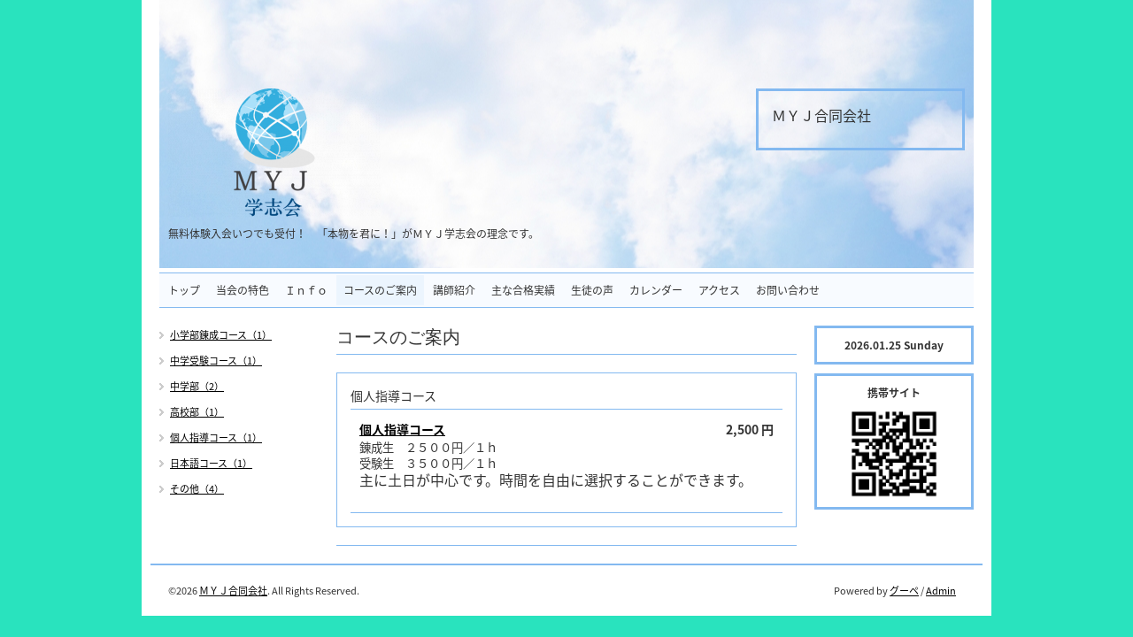

--- FILE ---
content_type: text/html; charset=utf-8
request_url: https://myjgakushikai.com/menu/530578
body_size: 2083
content:
<!DOCTYPE html PUBLIC "-//W3C//DTD XHTML 1.0 Transitional//EN" "http://www.w3.org/TR/xhtml1/DTD/xhtml1-transitional.dtd">
<html xmlns="http://www.w3.org/1999/xhtml" xml:lang="ja" lang="ja">
<head>
<meta http-equiv="Content-Type" content="text/html; charset=UTF-8" />
<title>個人指導コース - ＭＹＪ学志会</title>
<meta name="keywords" content="ＭＹＪ" />
<meta name="description" content="錬成生　２５００円／１ｈ受験生　３５００円／１ｈ主に土日が中心です。時間を自由に選択することができます。" />
<meta property="og:title" content="個人指導コース" />
<meta property="og:image" content="https://cdn.goope.jp/58136/170818160000snh6.png" />
<meta property="og:site_name" content="ＭＹＪ学志会" />
<meta http-equiv="content-style-type" content="text/css" />
<meta http-equiv="content-script-type" content="text/javascript" />
<link rel="shortcut icon" href="//cdn.goope.jp/58136/170820104659-5998ea138f473.ico" />
<link rel="alternate" type="application/rss+xml" title="ＭＹＪ学志会 / RSS" href="/feed.rss" />
<style type="text/css" media="all">@import "/style.css?376316-1503135447";</style>
<script type="text/javascript" src="/js/jquery.js"></script>
<script type="text/javascript" src="/js/tooltip.js"></script>
<script type="text/javascript" src="/js/thickbox.js"></script>
</head>

<body id="menu">

<div id="wrapper">
<div id="wrapper_inner">

<!-- ヘッダー部分ここから // -->
<div id="header">
<div id="header_inner">

  <div class="shop_title">
    <div class="shop_rss"><a href="/feed.rss"><img src="/img/icon/rss.png" /></a></div>
    <div class="shop_name">ＭＹＪ合同会社</div>
    <div class="shop_tel"></div>
  </div>

  <div class="site_title">
    <h1 class="site_logo"><a href="https://myjgakushikai.com"><img src='//cdn.goope.jp/58136/170818160000snh6_m.png' alt='ＭＹＪ学志会' /></a></h1>
    <div class="site_description">無料体験入会いつでも受付！　「本物を君に！」がＭＹＪ学志会の理念です。</div>
  </div>

  <br class="clear" />

</div>
</div>
<!-- // ヘッダー部分ここまで -->

<!-- ナビゲーション部分ここから // -->
<div id="header_navi">
  <ul>
    
    <li><a href="/"  class="navi_top">トップ</a></li>
    
    <li><a href="/free/tokushoku"  class="navi_free free_134571">当会の特色</a></li>
    
    <li><a href="/info"  class="navi_info">Ｉｎｆｏ</a></li>
    
    <li><a href="/menu"  class="navi_menu active">コースのご案内</a></li>
    
    <li><a href="/staff"  class="navi_staff">講師紹介</a></li>
    
    <li><a href="/free/gokaku"  class="navi_free free_136590">主な合格実績</a></li>
    
    <li><a href="/free/page-address"  class="navi_free free_134542">生徒の声</a></li>
    
    <li><a href="/calendar"  class="navi_calendar">カレンダー</a></li>
    
    <li><a href="/about"  class="navi_about">アクセス</a></li>
    
    <li><a href="/contact"  class="navi_contact">お問い合わせ</a></li>
    
  </ul>
  <br class="clear" />
</div>
<!-- // ナビゲーション部分ここまで -->

<div id="contents">
<div id="contents_inner">


  <!-- メイン部分ここから -->
  <div id="main">
  <div id="main_inner">

    


    


    


    
    <!----------------------------------------------

      ページ：メニュー

    ---------------------------------------------->
    <h2 class="page_title">コースのご案内</h2>
    <div class="menu_area">

      
      <div class="menu_list">

      <div class="menu_category">
        <span>個人指導コース</span>
      </div>

      
      <div class="menu">
        <div class="menu_price">
          2,500 円
        </div>
        <div class="menu_title">
          <a href="/menu/530578">個人指導コース</a>
        </div>
        <div class="menu_body">
          
          <p><span style="font-size: 10pt;">錬成生　２５００円／１ｈ</span></p>
<p><span style="font-size: 10pt;">受験生　３５００円／１ｈ</span></p>
<p><span style="font-size: 12pt;">主に土日が中心です。時間を自由に選択することができます。</span></p>
<p>&nbsp;</p>
        </div>
        <br class="clear" />
      </div>
      

      </div>
      

    </div>
    


    


    


    


    


    

    


    


  </div>
  </div>
  <!-- // メイン部分ここまで -->

</div>
</div>
<!-- // contents -->


<!-- サブナビゲーション部分ここから // -->
<div id="navi">
<div id="navi_inner">
  <ul>
    
    
    
    
    
    
    
    <ul class="sub_navi">
<li><a href='/menu/c469156'>小学部錬成コース（1）</a></li>
<li><a href='/menu/c469853'>中学受験コース（1）</a></li>
<li><a href='/menu/c1174057'>中学部（2）</a></li>
<li><a href='/menu/c475471'>高校部（1）</a></li>
<li><a href='/menu/c472292'>個人指導コース（1）</a></li>
<li><a href='/menu/c469854'>日本語コース（1）</a></li>
<li><a href='/menu/c471161'>その他（4）</a></li>
</ul>

    
    
    
    
    
    
    
    
    
    
    
    
    
  </ul>
  <br class="clear" />
</div>
<!-- ナビゲーションパーツここから // -->

<!-- // ナビゲーションパーツここまで -->
</div>
<!-- // サブナビゲーション部分ここまで -->


<!-- サイドバー部分ここから // -->
<div id="sidebar">
<div id="sidebar_inner">

  <div class="today_area">
    <div class="today_title">2026.01.25 Sunday</div>
    
  </div>

  <div class="qr_area">
    <div class="qr_title">携帯サイト</div>
    <div class="qr_img"><img src="//r.goope.jp/qr/myjgakushikai"width="100" height="100" /></div>
  </div>

  <div class="counter_area">
    <div class="counter_title">カウンター</div>
    <div class="counter_today">
      Today: <span class="num">20</span>
    </div>
    <div class="counter_yesterday">
      Yesterday: <span class="num">95</span>
    </div>
    <div class="counter_total">
      Total: <span class="num">224833</span>
    </div>
  </div>

</div>
</div>
<!-- // サイドバー部分ここまで -->


<!-- フッター部分ここから // -->
<div id="footer">
<div id="footer_inner">

  <div class="copyright">
    &copy;2026 <a href="https://myjgakushikai.com">ＭＹＪ合同会社</a>. All Rights Reserved.
  </div>

  <div class="powered_sns">
    <span class="powered">
      Powered by 
      <a href="https://goope.jp/">グーペ</a> / <a href="https://admin.goope.jp/">Admin</a>
    </span>  
    <span class="social_wrap">   
      

           

         
    </span>      
  </div>

  <br class="clear" />

</div>
</div>
<!-- // フッター部分ここまで -->

</div>
</div>

</body>
</html>


--- FILE ---
content_type: text/css; charset=utf-8
request_url: https://myjgakushikai.com/style.css?376316-1503135447
body_size: 5310
content:
@import url('https://fonts.googleapis.com/earlyaccess/notosansjapanese.css');

/* -----------------------------------------

  Goope Style / Header
  2011.09.06
  paperboy&co.

----------------------------------------- */

* {
	margin: 0;
	padding: 0;
	}


img {
	border: none;
	vertical-align: middle;
	}

br.clear {
	font-size: 0;
	line-height: 0;
	clear: both;
	}




/* ---------------------------------

	センタリング
	3カラム
	左ナビゲーション

--------------------------------- */

div#wrapper {
	width: 960px;
	margin: 0 auto;
	}

div#contents {
	float: left;
	width: 100%;
	}

div#main {
	width: 540px;
	margin: 0 200px;
	}

div#navi {
	float: left;
	width: 200px;
	margin-left: -940px;
	}

div#sidebar {
	float: left;
	width: 200px;
	margin-left: -200px;
	}

div#footer {
	clear: left;
	width: 100%;
	}






/* --------------------------------------
	HTML再定義
--------------------------------------- */
body {
  background: #c0defc;
  color: #333;
  font-size: 13px;
  font-family: 'Noto Sans Japanese';
  word-wrap: break-word;
  background-color: #29e3be;
  background-image: none;
}



a:link {
	color: #333333;
	text-decoration: underline;
	}
a:visited {
	color: #333333;
	text-decoration: underline;
	}
a:hover {
	color: #000000;
	text-decoration: none;
	}
a:active {
	color: #000000;
	text-decoration: none;
	outline: none;
	position: relative;
	top: 1px;
	}


/* --------------------------------------
	テーマ別レイアウト
--------------------------------------- */

#wrapper {
	background: #fff;
	color: #333;
	}
	#wrapper_inner {
		margin: 0 10px;
		}

	#header {
		margin: 0 10px 5px 10px;
		}
		#header_inner {
			width: 100%;
			padding: 100px 0 30px 0;
			background: url(http://cdn.goope.jp/58136/170818153159-599689dfc7f4b.jpg) no-repeat center;
			}

		#contents {
			}

		#main {
			margin-bottom: 20px;
			color: #333;
			}
			#main a {
				color: #000;
				}

			#main_inner {
				margin: 0 10px;
				}

		#navi {
			margin-bottom: 20px;
			color: #333;
			}
			#navi a {
				color: #000;
				}

			#navi_inner {
				margin: 0 10px;
				}
			#navi_parts {
				margin: 10px 0px;
				}
			.navi_parts_detail {
				margin-bottom:5px;
				text-align:center;
				}

		#sidebar {
			margin-bottom: 20px;
			color: #333;
			}
			#sidebar a {
				color: #000;
				}

			#sidebar_inner {
				margin: 0 10px;
				}

	#footer {
		padding: 10px 0;
		border-top: 2px solid #83b9f0;
		color: #333;
		}
		#footer a {
			color: #000;
			}
		#footer_inner {
			margin: 0 10px;
			}

/* --------------------------------------
	ヘッダー
--------------------------------------- */

.shop_title {
	float: right;
	margin: 0 10px 0 0;
	padding: 15px;
	width: 200px;
	border: 3px solid #83b9f0;
	}
.shop_rss {
  width: 16px;
  height: 16px;
  float: right;
  margin: 0 0 0 20px;
  display: none;
}
.shop_name {
  font-size: 16px;
  margin: 0 0 10px 0;
}

.shop_tel {
  font-size: 12px;
}


.site_title {
	float: left;
	margin: 0 0 0 10px;
	}
	h1.site_logo {
		font-size: 30px;
		}
		h1.site_logo a {
			}
.site_description {
  font-size: 12px;
  margin-top: 10px;
}


/* --------------------------------------
	ヘッダーナビゲーション
--------------------------------------- */

#header_navi {
	background: #f8fbff;
	border-top: 1px solid #83b9f0;
	border-bottom: 1px solid #83b9f0;
	margin: 0 10px 20px 10px;
	height: 100%;
	}
	#header_navi ul {
		list-style-type: none;
		}
		#header_navi ul li {
			float: left;
			margin: 2px 0 2px 2px;
			font-size: 12px;
			}
			#header_navi ul li a {
				display: block;
				margin: 0;
				padding: 8px;
				text-decoration: none;
				background: #f8fbff;
				}
			#header_navi ul li a:hover {
				background: #ecf5fe;
				}

			body#top #header_navi ul li a.navi_top,
			body#info #header_navi ul li a.navi_info,
			body#calendar #header_navi ul li a.navi_calendar,
			body#menu #header_navi ul li a.navi_menu,
			body#photo #header_navi ul li a.navi_photo,
			body#coupon #header_navi ul li a.navi_coupon,
			body#about #header_navi ul li a.navi_about,
            body#melmaga #header_navi ul li a.navi_melmaga,
            body#recruit #header_navi ul li a.navi_recruit,
            body#reservation #header_navi ul li a.navi_reservation,
			body#contact #header_navi ul li a.navi_contact {
				background: #ecf5fe;
				}

	/* フリーページナビゲーション用 */
	
    a.navi_free{
        background-color: #f8fbff !important;

        
    }

    a.navi_free:hover {
        background-color: #ecf5fe !important;

        
    }

    body.id_134571 a.free_134571, body.id_136590 a.free_136590, body.id_134542 a.free_134542 {
        background-color: #ecf5fe !important;

        
    }




/* --------------------------------------
	メイン
--------------------------------------- */

#main h2.page_title {
	font: 20px 'Georgia';
	margin: 0 0 20px 0;
	padding: 0 0 5px 0;
	border-bottom: 1px solid #83b9f0;
	}


/* --------------------------------------
	サブナビゲーション
--------------------------------------- */

	#navi ul {
		}
		#navi ul li {
			list-style-type: none;
			margin: 0 0 10px 0;
			padding: 0 0 0 12px;
			font-size: 13px;
			list-style-position: inside;
			background: url(/img/list/nomal.gif) no-repeat 0 7px;
			}
		#navi ul li:hover {
			background: url(/img/list/hover.gif) no-repeat 0 7px;
			}

		#navi ul li a {
			font-size: 11px;
			text-decoration: underline;
			}
		#navi ul li a:hover {
			}


/* --------------------------------------
	サイドバー
--------------------------------------- */

/* today */
.today_area {
  border: 3px solid #83b9f0;
  padding: 10px;
}


	.today_title {
		font-size: 12px;
		font-weight: bolder;
		text-align: center;
		}

	.today_schedule {
		margin: 10px 0 0 0;
		padding: 10px 0 0 0;
		border-top: 1px solid #83b9f0;
		}
		.today_schedule_title {
			margin: 0 0 5px 0;
			font-size: 12px;
			}
		.today_schedule_body {
			font-size: 11px;
			}


/* QRコード */
.qr_area {
  border: 3px solid #83b9f0;
  margin: 10px 0;
  padding: 10px;
}


	.qr_title {
		font-size: 12px;
		font-weight: bolder;
		text-align: center;
		margin: 0 0 10px 0;
		}

	.qr_img {
		text-align: center;
		}


/* カウンター */
.counter_area {
  border: 3px solid #83b9f0;
  margin: 10px 0;
  padding: 10px;
  display: none;
}

	.counter_title {
		font-size: 12px;
		font-weight: bolder;
		text-align: center;
		margin: 0 0 10px 0;
		}
	.counter_today {
		}
		.counter_today span.num {
			font-weight: bolder;
			}
	.counter_yesterday {
		}
		.counter_yesterday span.num {
			font-weight: bolder;
			}
	.counter_total {
		}
		.counter_total span.num {
			font-weight: bolder;
			}


/* --------------------------------------
	フッター
--------------------------------------- */
.copyright {
  margin: 10px;
  float: left;
  font-size: 11px;
}
.powered {
}

	.powered_sns {
		margin: 10px;
		float: right;
		font-size: 11px;
		}

/* --------------------------------------
  ソーシャルアイコン
  --------------------------------------- */

@font-face {
    font-family: 'icomoon';
    src: url('/css/social-icon-fonts/social-icon.eot?3koa62');
    src: url('/css/social-icon-fonts/social-icon.eot?3koa62#iefix') format('embedded-opentype'),
         url('/css/social-icon-fonts/social-icon.ttf?3koa62') format('truetype'),
         url('/css/social-icon-fonts/social-icon.woff?3koa62') format('woff'),
         url('/css/social-icon-fonts/social-icon.svg?3koa62#icomoon') format('svg');
    font-weight: normal;
    font-style: normal;
}

[class^="icon-"], [class*=" icon-"] {
    /* use !important to prevent issues with browser extensions that change fonts */
    font-family: 'icomoon' !important;
    speak: none;
    font-style: normal;
    font-weight: normal;
    font-variant: normal;
    text-transform: none;
    line-height: 1;

    /* Better Font Rendering =========== */
    -webkit-font-smoothing: antialiased;
    -moz-osx-font-smoothing: grayscale;
}

.icon-instagram:before {
    content: "\e900";
}

.icon-facebook:before {
    content: "\e901";
}

.icon-twitter:before {
    content: "\e902";
}

.social_wrap {
  font-size: 16px;
  margin: 0 0 0 10px;
}

.social_wrap a:link {
  color: #333333;
  text-decoration: none;
}


/* --------------------------------------
	トップ
--------------------------------------- */

.welcome_area {
	margin-bottom: 20px;
	}
	.slideshow {
		margin: 0 0 20px 0;
		padding: 10px;
		background: #f8fbff;
		}
	.message {
		font-size: 13px;
		line-height: 20px;
		padding: 10px;
		}

.information_area {
	}
	.information_area ul {
		margin: 10px 0 20px 20px;
		}
		.information_area ul li {
			margin: 10px 0 0 0;
			}


/* --------------------------------------
	インフォメーション
--------------------------------------- */

.info_area {
	}

	.info {
		margin: 0 0 20px 0;
		padding: 0 0 20px 0;
		border-bottom: 1px solid #83b9f0;
		}

		.info_date {
			font-size: 11px;
			margin: 0 0 10px 0;
			}
		.info_title {
			font-size: 20px;
			margin: 0 0 10px 0;
			}
		.info_body {
			font-size: 13px;
			line-height: 20px;
			}
			.info_body img {
				float: right;
				margin: 0 0 5px 5px;
				padding: 3px;
				border: 1px solid #83b9f0;
				background: #f8fbff;
				}
			.info_body img:hover {
				border: 1px solid #83b9f0;
				background: #ecf5fe;
				}


/* --------------------------------------
	カレンダー
--------------------------------------- */

.calendar_area {
	margin: 0 0 20px 0;
	}

	.calendar_header {
		margin: 0 0 20px 0;
		text-align: center;
		}

	.table_calendar {
		}
		.table_calendar th {
			text-align: center;
			font-size: 10px;
			border-bottom: 1px solid #83b9f0;
			padding: 0 0 5px 0;
			}
			.table_calendar th.sun {
				color: #ff3355;
				}
			.table_calendar th.sat {
				color: #0066cc;
				}
		.table_calendar td {
			border-bottom: 1px solid #83b9f0;
			border-left: 1px solid #83b9f0;
			width: 14%;
			height: 70px;
			text-align: center;
			padding: 0 0 5px 0;
			}
			.table_calendar td:hover {
				background: #f8fbff;
				}
				.table_calendar td img {
					padding: 2px;
					}
				.table_calendar td img:hover {
					border: 2px solid #83b9f0;
					padding: 0;
					}

			.table_calendar td.sun {
				}
			.table_calendar td.sat {
				border-right: 1px solid #83b9f0;
				}
			.table_calendar td p.day {
				font-size: 14px;
				line-height: 14px;
				margin: 2px 5px 0 5px;
				padding: 0;
				text-align: right;
				}
				.table_calendar td.sun p.day {
					color: #ff3355;
					}
				.table_calendar td.sat p.day {
					color: #0066cc;
					}

.schedule_area {
	}
	.schedule {
		margin: 0 0 20px 0;
		}
		.schedule_date {
			font-size: 12px;
			color: #333333;
			margin: 0 0 10px 0;
			padding: 0 0 5px 5px;
			border-bottom: 1px solid #83b9f0;
			}
		.schedule ul {
			margin: 0 0 0 40px;
			}
			.schedule ul li {
				margin: 5px 0;
				font-size: 13px;
				line-height: 20px;
				}
				.schedule_time {
					font-size: 12px;
					}
				.schedule_title {
					font-size: 14px;
					}


	.schedule_detail {
		margin: 0 0 20px 0;
		padding: 0 0 20px 0;
		border-bottom: 1px solid #83b9f0;
		}

		.schedule_detail_date {
			font-size: 11px;
			margin: 0 0 10px 0;
			}
		.schedule_detail_category {
			font-size: 12px;
			margin: 0 0 10px 0;
			}
		.schedule_detail_title {
			font-size: 20px;
			margin: 0 0 10px 0;
			}
		.schedule_detail_body {
			font-size: 13px;
			line-height: 20px;
			}
			.schedule_detail_body img {
				float: right;
				margin: 0 0 5px 5px;
				padding: 3px;
				border: 1px solid #83b9f0;
				background: #f8fbff;
				}
			.schedule_detail_body img:hover {
				border: 1px solid #83b9f0;
				background: #ecf5fe;
				}


/* --------------------------------------
	メニュー
--------------------------------------- */

.menu_area {
	margin-bottom: 20px;
	border-bottom: 1px solid #83b9f0;
	}

	.menu_list {
		margin: 0 0 20px 0;
		padding: 15px;
		border: 1px solid #83b9f0;
		}

	.menu_category {
		margin: 0 0 0 0;
		padding: 0 0 5px 0;
		border-bottom: 1px solid #83b9f0;
		font-size: 14px;
		}

	.menu {
		padding: 0 10px 10px 10px;
		border-bottom: 1px solid #83b9f0;
		}

		.menu_price {
			float: right;
			font-size: 14px;
			font-weight: bolder;
			line-height: 24px;
			margin-top: 10px;
			}
		.menu_title {
			float: left;
			font-size: 14px;
			font-weight: bolder;
			line-height: 24px;
			margin-top: 10px;
			}

		.menu_body {
			clear: both;
			font-size: 12px;
			line-height: 18px;
			width: 100%;
			}
			.menu_body img {
				float: left;
				margin: 0 10px 0 0;
				padding: 3px;
				border: 1px solid #83b9f0;
				background: #f8fbff;
				}
			.menu_photo img:hover {
				border: 1px solid #83b9f0;
				background: #ecf5fe;
				}


/* --------------------------------------
	フォトギャラリー
--------------------------------------- */

.photo_area {
	margin-bottom: 20px;
	}

	.album {
		margin: 0 0 20px 0;
		padding: 10px 0 10px 0px;
		}

	.album_title {
		margin: 0 0 10px 0;
		padding: 0 0 5px 0;
		border-bottom: 1px solid #83b9f0;
		font-size: 14px;
		}

		.album img {
			margin: 3px;
			padding: 1px;
			border: 1px solid #83b9f0;
			background: #f8fbff;
			}
			.album img:hover {
				border: 1px solid #83b9f0;
				background: #ecf5fe;
				}

	.photo {
		margin: 0 0 20px 0;
		padding: 0 0 20px 0;
		border-bottom: 1px solid #83b9f0;
		}

		.photo_image {
			margin: 0 0 5px 0;
			text-align: center;
			}
			.photo_image img {
				background: #fff;
				border: 1px solid #83b9f0;
				padding: 7px;
				}

		.photo_date {
			font-size: 10px;
			margin: 0 0 0px 0;
			text-align: right;
			}

		.photo_title {
			font-size: 14px;
			margin: 0 0 10px 0;
			}

		.photo_body {
			font-size: 12px;
			line-height: 20px;
			}


/* --------------------------------------
	クーポン
--------------------------------------- */

.coupon_area {
	}

	.coupon {
		padding: 10px;
		margin-bottom: 20px;
		border: 1px solid #83b9f0;
		}

		.coupon_image {
			}
			.coupon_image img {
				margin-bottom: 10px;
				}

		.coupon_qr {
			width: 110px;
			float: left;
			}

		.coupon_body {
			}

		.coupon_title {
			margin-bottom: 10px;
			font-size: 14px;
			}

		.coupon_body ul {
			}
			.coupon_body ul li {
				list-style-type: none;
				}
			.coupon_body ul li span {
				font-weight: bolder;
				}


/* --------------------------------------
	店舗情報
--------------------------------------- */

.about_area {
	}

	.map {
		width: 500px;
		margin: 0 0 10px 0;
		padding: 10px;
		background: #ecf5fe;
		}

	.detail {
		margin: 0 0 10px 0;
		}

		.table_detail {
			border-top: 1px solid #83b9f0;
			}
			.table_detail th {
				text-align: right;
				white-space: nowrap;
				padding: 10px;
				border-bottom: 1px solid #83b9f0;
				font-size: 11px;
				}
			.table_detail td {
				padding: 10px;
				border-bottom: 1px solid #83b9f0;
				border-left: 1px solid #83b9f0;
				}


/* --------------------------------------
	お問い合わせ
--------------------------------------- */

.contact_area {
	margin: 0px 0px 10px 0px;
	border: 0px;
	padding:0px;
	display: block;
	clear: both;
	overflow: hidden;
	line-height: 17px;
	}

.contact_message {
	padding: 0px 0px 20px 10px;
	font-size: 12px;
	line-height: 30px;
	}

.contact_form {
	margin: 0px;
	padding: 0px 0px 0px 5px;
	}

		.contact_area label {
			margin: 0px 0px 5px 0px;
			}

		.contact_area input {
			margin: 0px 5px 0px 0px;
			font-size: 14px;
			padding: 5px;
			vertical-align: middle;
			}

		.contact_area textarea {
			margin: 0px;
			font-size: 14px;
			padding: 5px;
			}

		.contact_name {
			width: 100px;
			margin: 0px;
			padding: 0px;
			}
		.contact_email {
			width: 200px;
			margin: 0px;
			padding: 0px;
			}
		.contact_tel {
			width: 200px;
			margin: 0px;
			padding: 0px;
			}
		.contact_body {
			width: 400px;
			height: 100px;
			margin: 0px;
			padding: 0px;
			}

		.button_area {
			text-align: center;
			padding: 5px 0px;
			}
			.button {
				}

		.contact_small {
			width: 100px;
			margin: 0px;
			padding: 0px;
			}
		.contact_medium {
			width: 200px;
			margin: 0px;
			padding: 0px;
			}
		.contact_large {
			height: 100px;
			width: 400px;
			margin: 0px;
			padding: 0px;
			}

		.checkbox {
			margin: 0px;
			display: block;
			clear: both;
			padding: 0px 0px 5px 0px;
			}
			.checkbox input {
				display: inline;
				float: left;
				font-size: 14px;
				margin: 0px 5px 0px 0px;
				padding: 5px;
				width: 13px;
				border: none;
				}
			.checkbox label {
				display: block;
				width: 460px;
				float: left;
				margin: 0px 0px 5px 0px;
				}

		.radio {
			margin: 0px;
			display: block;
			clear: both;
			padding: 0px 0px 5px 0px;
			}
			.radio input {
				display: inline;
				float: left;
				font-size: 14px;
				margin: 0px 5px 0px 0px;
				padding: 5px;
				width: 13px;
				border: none;
				}
			.radio span {
				display: block;
				width: 460px;
				float: left;
				margin: 0px 0px 5px 0px;
				}


/* --------------------------------------
    予約ページ
--------------------------------------- */
.reservation_area {
    margin: 0px 0px 10px 0px;
    border: 0px;
    padding:0px;
    display: block;
    clear: both;
    overflow: hidden;
    line-height: 17px;
    }


.reservation_message {
    padding: 0px 0px 20px 10px;
    font-size: 12px;
    line-height: 30px;
    }

.reservation_form {
    margin: 0px;
    padding: 0px 0px 0px 5px;
}
    .reservation_form .reservation_area label {
        margin: 0px 0px 5px 0px;
        }
    .reservation_form .reservation_area input {
        margin: 0px 5px 0px 0px;
        font-size: 14px;
        padding: 5px;
        vertical-align: middle;
        }

    .reservation_form .reservation_area textarea {
        margin: 0px;
        font-size: 14px;
        padding: 5px;
        }
    .reservation_form .reservation_name {
        width: 100px;
        margin: 0px;
        padding: 0px;
        }
    .reservation_form .reservation_email {
        width: 200px;
        margin: 0px;
        padding: 0px;
        }
    .reservation_form .reservation_tel {
        width: 200px;
        margin: 0px;
        padding: 0px;
        }
    .reservation_form .reservation_memo {
        width: 400px;
        height: 100px;
        margin: 0px;
        padding: 0px;
        }
    .reservation_form .button_area {
        text-align: center;
        padding: 5px 0px;
        }
        .button {
            }
    .reservation_form .reservation_small {
        width: 100px;
        margin: 0px;
        padding: 0px;
        }
    .reservation_form .reservation_medium {
        width: 200px;
        margin: 0px;
        padding: 0px;
        }
    .reservation_form .reservation_large {
        height: 100px;
        width: 400px;
        margin: 0px;
        padding: 0px;
        }

.reservation_info .reservation_tel_number {
    background: url(/img/menu/tel.gif) no-repeat 0 0;
    font-family: 'Noto Sans Japanese';
    font-size: 16px;
    font-weight: bold;
    padding: 3px 5px 5px 30px;
    margin-top: 0px;
}
.reservation_info .reservation_tel_time {
    border: 1px solid #DD6669;
    padding: 10px;
}
.reservation_list .reservation_title {
    font-size: 14px;
    font-weight: bolder;
    line-height: 24px;
    padding: 10px 0;
}



/* --------------------------------------
	pager
--------------------------------------- */

.pager {
	text-align: center;
	white-space: nowrap;
	padding: 5px 0;
	font-size: 16px;
	line-height: 16px;
	font-family: 'Noto Sans Japanese';
	}

	.pager a {
		margin: 0 2px;
		padding: 3px 5px;
		text-decoration: underline;
		}
		.pager a:hover {
			text-decoration: none;
			}

	.pager a.next {
		margin: 0 2px;
		padding: 3px 5px;
		text-decoration: none;
		}
		.pager a.next:hover {
			text-decoration: none;
			}

	.pager a.chk {
		margin: 0 2px;
		padding: 3px 5px;
		background: #c0defc;
		color: #333333;
		text-decoration: none;
		}


/*--------------------------------
	AutoPagerize
--------------------------------*/

.autopagerize_page_element {
	clear: both;
	}

#main hr {
	border: none;
	margin-top: 20px;
	}
.autopagerize_link {
	margin-bottom: 20px;
	}



/*--------------------------------
	Slide
--------------------------------*/

#mySlideshow {
	width: 500px;
	height: 300px;
	z-index:5;
	margin: 0 auto;
	}

.jdSlideshow {
	display: none;
	overflow: hidden;
	position: relative;
	}

.jdSlideshow img {
	border: 0;
	margin: 0;
	}

.jdSlideshow .slideElement {
	width: 100%;
	height: 100%;
	background-color: #000;
	background-repeat: no-repeat;
	}

.jdSlideshow .loadingElement {
	width: 100%;
	height: 100%;
	position: absolute;
	left: 0;
	top: 0;
	background-color: #000;
	background-repeat: no-repeat;
	background-position: center center;
	background-image: url(/img/loading.gif);
	}

.jdSlideshow .slideInfoZone {
	position: absolute;
	z-index: 10;
	width: 100%;
	margin: 0px;
	left: 0;
	bottom: 0;
	height: 30px;
	background: #333;
	color: #fff;
	text-indent: 0;
	}

.jdSlideshow .slideInfoZone div {
	padding: 0;
	font-size: 11px;
	margin: 8px 10px 0 8px;
	color: #fff;
	}

.jdSlideshow .slideInfoZone p {
	padding: 0;
	font-size: 12px;
	font-weight: bold;
	margin: 8px 0 0 0;
	color: #fff;
	}

.jdSlideshow a {
	font-size: 100%;
	text-decoration: none;
	color: inherit;
	}

.jdSlideshow a.right, .jdSlideshow a.left {
	position: absolute;
	height: 100%;
	width: 40%;
	cursor: pointer;
	z-index:10;
	filter:alpha(opacity=20);
	-moz-opacity:0.2;
	-khtml-opacity: 0.2;
	opacity: 0.2;
	}

* html .jdSlideshow a.right, * html .jdSlideshow a.left {
	filter:alpha(opacity=50);
	}

.jdSlideshow a.right:hover, .jdSlideshow a.left:hover {
	filter:alpha(opacity=80);
	-moz-opacity:0.8;
	-khtml-opacity: 0.8;
	opacity: 0.8;
	}



/* --------------------------------------
	tooltip
--------------------------------------- */

.hotspot {
	cursor: pointer;
	}

#tt {
	position: absolute;
	display: block;
	background: url(/img/tooltip/tt_left.gif) top left no-repeat;
	}
#tttop {
	display: block;
	height: 5px;
	margin-left: 5px;
	background: url(/img/tooltip/tt_top.gif) top right no-repeat;
	overflow: hidden;
	}
#ttcont {
	display: block;
	padding: 2px 12px 3px 7px;
	margin-left: 5px;
	background: #ccc;
	color: #333;
	font-size: 10px;
	line-height: 16px;
	}
	#ttcont div.schedule_title {
		font-size: 13px;
		}
	#ttcont div.schedule_body {
		font-size: 11px;
		}

#ttbot {
	display: block;
	height: 5px;
	margin-left: 5px;
	background: url(/img/tooltip/tt_bottom.gif) top right no-repeat;
	overflow: hidden;
	}



/* --------------------------------------
	thickbox
--------------------------------------- */

#TB_window {
    font-size: 12px;
    font-family: 'Noto Sans Japanese';
    color: #333333;
    }

#TB_secondLine {
    font-size: 10px;
    font-family: 'Noto Sans Japanese';
    color: #666666;
    }

#TB_overlay {
	position: fixed;
	z-index: 100;
	top: 0px;
	left: 0px;
	height: 100%;
	width: 100%;
	}

.TB_overlayMacFFBGHack {
	background: url(/img/bg/black_alpha_80.png);
	}

.TB_overlayBG {
	background-color: #000000;
	filter:alpha(opacity=80);
	-moz-opacity: 0.80;
	opacity: 0.80;
	}

* html #TB_overlay { /* ie6 hack */
	position: absolute;
	height: expression(document.body.scrollHeight > document.body.offsetHeight ? document.body.scrollHeight : document.body.offsetHeight + 'px');
	}

#TB_window {
	position: fixed;
	background: url(/img/bg/black_alpha_50.png);
	z-index: 10001;
	display: none;
	text-align: left;
	top: 50%;
	left: 50%;
	-moz-border-radius-bottomleft: 5px;
	-moz-border-radius-bottomright: 5px;
	-moz-border-radius-topleft: 5px;
	-moz-border-radius-topright: 5px;
	}

* html #TB_window { /* ie6 hack */
	position: absolute;
	margin-top: expression(0 - parseInt(this.offsetHeight / 2) + (TBWindowMargin = document.documentElement && document.documentElement.scrollTop || document.body.scrollTop) + 'px');
	}

#TB_window img#TB_Image {
	display: block;
	margin: 15px 0 0 15px;
	border: 1px solid #fff;
	}

#TB_caption {
	padding: 10px 20px;
	float:left;
	color: #fff;
	font-size: 11px;
	}
	#TB_caption a {
		color: #fff;
		}

#TB_closeWindow{
	padding: 10px;
	float:right;
	}

#TB_closeAjaxWindow{
	padding: 7px 7px 5px 0;
	margin-bottom: 1px;
	text-align: right;
	float: right;
	}

#TB_ajaxWindowTitle{
	float: left;
	padding: 7px 0 5px 10px;
	margin-bottom: 1px;
	}

#TB_title{
	background-color: #FFF;
	height: 35px;
	}

#TB_ajaxContent{
	clear: both;
	padding: 2px 15px 15px 15px;
	overflow: auto;
	text-align: left;
	line-height: 1.4em;
	background-color: #ffffff;
}

#TB_ajaxContent.TB_modal{
	padding: 15px;
	}

#TB_ajaxContent p{
	padding: 5px 0px 5px 0px;
	}

#TB_load{
	position: fixed;
	display: none;
	height: 13px;
	width: 208px;
	z-index: 103;
	top: 50%;
	left: 50%;
	margin: -6px 0 0 -104px; /* -height/2 0 0 -width/2 */
	}

* html #TB_load { /* ie6 hack */
	position: absolute;
	margin-top: expression(0 - parseInt(this.offsetHeight / 2) + (TBWindowMargin = document.documentElement && document.documentElement.scrollTop || document.body.scrollTop) + 'px');
	}

#TB_HideSelect{
	z-index: 99;
	position: fixed;
	top: 0;
	left: 0;
	background-color: #fff;
	border: none;
	filter: alpha(opacity=0);
	-moz-opacity: 0;
	opacity: 0;
	height: 100%;
	width: 100%;
	}

* html #TB_HideSelect { /* ie6 hack */
	position: absolute;
	height: expression(document.body.scrollHeight > document.body.offsetHeight ? document.body.scrollHeight : document.body.offsetHeight + 'px');
	}

#TB_iframeContent{
	clear: both;
	border: none;
	margin-bottom: -1px;
	margin-top: 1px;
	}


/* --------------------------------------
	For IE6
--------------------------------------- */

* html .info {
	margin: 0 0 40px 0;
	}

* html .table_calendar td a.hotspot {
	display: block;
	width: 26px;
	height: 26px;
	border: 2px solid #83b9f0;
	cursor: hand;
	}
.web-font {
  font-family: 'Noto Sans Japanese';
}
